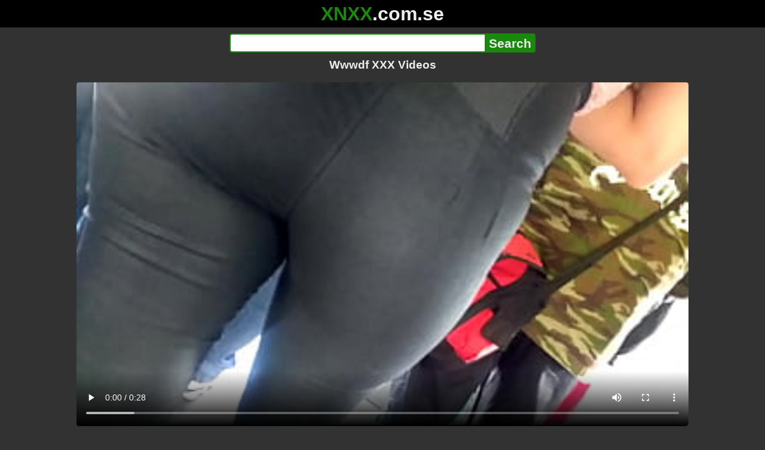

--- FILE ---
content_type: text/html; charset=utf-8
request_url: https://xnxx.com.se/video/wwwdf-xxx-videos
body_size: 12132
content:
<!DOCTYPE html><html lang="hi"><head><meta charset="utf-8"><meta name="theme-color" content="#1A880C"><meta name="viewport" content="width=device-width"><meta name="referrer" content="same-origin"><link rel="icon" href="/favicon.png" type="image/png"><title>Wwwdf XXX Videos · XNXX.com.se Free Porn Online! 3GP MP4 Mobile Sex XXX Porno Videos!</title><meta name="description" content="Wwwdf XXX Videos · XXX Videos Online! MP4 Porn, 3GP Porn Videos, Mobile Sex Videos, Mobile XXX, Mobile Porno! Mobile XXX Porno!"><meta name="keywords" content="Chica Del Metro Df, Culo Del Metro Df"><link rel="preload" as="image" type="image/jpeg" href="https://cdn77-pic.xvideos-cdn.com/videos/thumbs169ll/44/26/81/442681f70cd4c1bb4c0a375940645f41-3/442681f70cd4c1bb4c0a375940645f41.5.jpg" fetchpriority="high"><meta property="og:url" content="https://xnxx.com.se/video/wwwdf-xxx-videos"><meta property="og:type" content="video.other"><meta property="og:title" content="Wwwdf XXX Videos · XNXX.com.se"><meta property="og:description" content="Chica Del Metro Df, Culo Del Metro Df"><meta property="og:image" content="https://cdn77-pic.xvideos-cdn.com/videos/thumbs169lll/44/26/81/442681f70cd4c1bb4c0a375940645f41-3/442681f70cd4c1bb4c0a375940645f41.5.jpg"><meta property="og:image:width" content="352"><meta property="og:image:height" content="198"><meta property="video:duration" content="29"><meta property="og:video:type" content="video/mp4"><meta property="og:video:width" content="640"><meta property="og:video:height" content="360"><meta property="twitter:card" content="summary"><meta property="twitter:title" content="Wwwdf XXX Videos · XNXX.com.se"><meta property="twitter:description" content="Chica Del Metro Df, Culo Del Metro Df"><meta property="twitter:image" content="https://cdn77-pic.xvideos-cdn.com/videos/thumbs169lll/44/26/81/442681f70cd4c1bb4c0a375940645f41-3/442681f70cd4c1bb4c0a375940645f41.5.jpg"><link rel="preconnect" href="https://cdn77-pic.xvideos-cdn.com"><style>:root {--main: #1A880C;--bg-main: #323232;--bg-sub: #fff}@font-face{font-family:iconfont;src:url([data-uri])format("woff2")}i{width:1em;font-family:sans-serif,iconfont;font-style:normal;line-height:1}.i-thumbs-up:before{content:""}.i-thumbs-down:before{content:""}.i-caret-down:before{content:""}.i-user:before{content:""}*{font-family:-apple-system,BlinkMacSystemFont,avenir next,avenir,helvetica neue,helvetica,ubuntu,roboto,noto,segoe ui,arial,sans-serif}body{background-color:var(--bg-main);color:#eee;flex-direction:column;min-height:100vh;margin:0 auto;display:flex}html{line-height:1.15}ul{margin:0;padding:0;list-style:none}.compressed{text-align:center;max-width:640px;margin-left:auto;margin-right:auto}.center{text-align:center}.left{text-align:left}a{color:var(--main);text-decoration:none}a:hover{text-decoration:underline}button{cursor:pointer}button,input,textarea{font-size:100%;line-height:1.15}.content{flex:1;padding:.5rem}.grid{grid-gap:.5rem;grid-template-columns:repeat(auto-fill,minmax(300px,1fr));display:grid}.item{background-color:#fff;border-radius:4px;flex-direction:column;justify-content:space-between;padding:9px;display:flex;position:relative}.item .thumb img{border-radius:4px;width:100%;height:100%;position:absolute}.item img.lazy{width:0;height:0}.item .title{text-overflow:ellipsis;-webkit-line-clamp:2;-webkit-box-orient:vertical;margin-bottom:10px;font-weight:600;display:-webkit-box;overflow:hidden}.item .thumb{background-color:#ddd;height:0;margin-bottom:5px;padding-bottom:56.25%;position:relative}.item .info{color:#757575;justify-content:space-between;display:flex}.button{word-break:keep-all;border:1px solid #ccc;border-radius:5px;margin:2px;padding:2px 6px;text-decoration:none;display:inline-block}.tags{contain:paint;flex-flow:wrap;max-height:85px;margin:2px auto;display:flex;overflow:hidden}.tags.center{justify-content:center}#expand-tags{text-align:center;order:1}#expand-tags.ref{visibility:hidden;pointer-events:none;display:list-item;position:absolute}#expand-tags>button,#expand-tags-ref>button{min-width:1.8em}.tags-all{max-height:unset;align-items:center}.center>.tags{justify-content:center}.tags li{order:3}.chip{background-color:var(--main);color:#fff;word-break:keep-all;border:1px solid var(--main);border-radius:5px;margin:2px;padding:2px 6px;text-decoration:none;display:inline-block}.actor{font-weight:700}.chip:hover{border:1px solid #fff;text-decoration:none}.chip.twitter{background-color:#000;border-color:#000}.chip.facebook{background-color:#3a5999;border-color:#3a5999}.chip.other{color:#3e3e3e;background-color:#c8c8c8;border-color:#c8c8c8}.search-form input{border:2px solid var(--main);box-sizing:border-box;height:2rem;margin:0;padding:0;font-size:1.3rem}.search-form input[type=text]{border-right:0;border-radius:4px 0 0 4px;width:100%;min-width:0}:dir(rtl) .search-form input[type=text]{border-left:0;border-right:2px solid var(--main);border-radius:0 4px 4px 0}.search-form input[type=submit]{color:#eee;background-color:var(--main);-webkit-appearance:none;border-radius:0 4px 4px 0;padding:0 5px;font-weight:700}:dir(rtl) .search-form input[type=submit]{border-radius:4px 0 0 4px}.search-form{margin:10px}.search-form form{max-width:32rem;margin:0 auto;display:flex}.comment-form input,.comment-form textarea{border:2px solid var(--main)}.comment-form input[type=text]{border-bottom:0;border-radius:4px 4px 0 0;margin-bottom:2px}.comment-form textarea{box-sizing:border-box;border-radius:4px;width:100%}.comment-form input[type=submit]{background-color:var(--main);color:#fff;cursor:pointer;min-width:128px}.comment-form{text-align:right;background-color:#e6e6e6;border-radius:4px;margin-bottom:12px;padding:8px}.header{text-align:center}.logo{background-color:#000}.logo a{text-decoration:none}.header .logo{margin:0;padding:5px;font-size:2rem;font-weight:bolder}.header .logo .f1{color:var(--main)}.header .logo .f2{color:#eee}.header h1{color:#eee;overflow-wrap:break-word;margin:0;font-size:1.2rem}h2{text-align:center;font-size:1.2rem}.h2-wrapper{text-align:center;justify-content:center;align-items:center;gap:4px;margin:16px auto 0;display:flex}.h2-wrapper>a{font-size:1rem;font-weight:bolder}h3{text-align:center;color:#eee;margin:0 0 10px}.trending.tags{text-align:center;max-height:unset;justify-content:center}.trending a{padding:4px 6px}.video-container{width:100%;margin-bottom:1rem}.box-169{height:0;padding-bottom:56.25%;position:relative}#player,#iframe-player{width:100%;height:100%;position:absolute;inset:0}.video-container.video-js{position:unset}.video-container video,.video-container iframe,.video-container img{background-color:#000;border-radius:4px}.play-button{width:80px;height:80px;margin:auto;position:absolute;inset:0}.hidden{visibility:hidden;display:none}.video-info{align-items:center;margin-bottom:8px;display:flex}.ad-small{text-align:center;contain:paint;background-color:#454545;width:300px;height:100px;margin:8px auto}.ad-medium{text-align:center;width:100%;height:100%;margin:auto;overflow:hidden}.meta-info{flex:auto;gap:4px;display:flex}.reaction{display:flex}.reaction button{background-color:var(--bg-main);color:#fff;word-break:keep-all;border:1px solid var(--main);cursor:pointer;border-radius:5px;align-items:baseline;gap:5px;margin:4px 2px;padding:5px 8px;font-weight:700;line-height:1.1rem;text-decoration:none;display:flex}.reaction button.active{background-color:var(--main)}.description{white-space:pre-line}.fluid_video_wrapper{position:absolute!important}.video{max-width:64rem;margin:10px auto 20px}.footer{text-align:center;background-color:#000;padding:10px}.footer .links{padding-bottom:env(safe-area-inset-bottom);justify-content:center;gap:4px;font-weight:700;display:flex}.error{color:#333;text-align:center;padding:2rem}.error h1{margin-top:0}#like>i{color:#08ca08}#dislike>i{color:#f01f1f}.share{display:flex}.thumb-info{color:#fff;background-color:var(--main);direction:ltr;border-radius:4px;align-items:baseline;gap:2px;padding:1px 3px;font-size:14px;font-weight:700;display:flex;position:absolute}.rating{top:13px;right:13px}.new{top:13px;left:13px}.pagination{text-align:center;justify-content:center;gap:4px;margin:22px auto;display:flex}.pagination a,.pagination strong{border:1px solid var(--main);color:#fff;border-radius:4px;padding:6px 12px;font-weight:700}.pagination strong,.pagination a:hover{background-color:var(--main);color:#fff;border:1px solid var(--main);text-decoration:none}.comments{background-color:var(--bg-sub);border-radius:4px;width:100%;max-width:34rem;margin:0 auto 8px;padding:2px}.comment{color:var(--bg-main);background-color:#fff;border-bottom:1px dashed #ddd;margin:4px 0;display:flex}.comment:last-child{border-bottom:0}.comment-icon{text-align:center;flex-shrink:0;width:32px;height:32px;margin-top:0;margin-left:6px;font-size:2em}.comment-body{margin:0 8px}.comment-author{opacity:.4;margin-bottom:4px;font-size:.8em}#show-hidden-comments{background-color:var(--main);color:#fff;border:1px solid var(--main);cursor:pointer;align-items:baseline;gap:5px;margin:4px auto;display:flex}.comment-message{word-break:break-word;max-height:112px;overflow:hidden}.no-comments{text-align:center;color:#757575;margin:24px 0}.big-chip{cursor:pointer;border-radius:4px;align-items:baseline;gap:8px;margin:12px auto 2px;padding:5px;font-size:1.2em;font-weight:700;display:flex}#rc_switch{justify-content:center;gap:2em;margin-bottom:.4em;font-size:1.2em;font-weight:700;display:flex}#rc_switch a{color:#fff}#rc_switch a:hover{text-decoration:none}#rc_switch a.inactive{color:#999}.rest{flex-direction:column;display:flex}.related{margin-bottom:1em}</style><meta name="exoclick-site-verification" content="4d65adf52ffaa61edae0fb60a51984c6"><meta name="clickaine-site-verification" content="3dad83715b47091e8895d9587d7e36bfea7ca4e610a93fbc664f65a6639b67d50aad46e90d6cbdf1104822c9f5825c584cb5fbc812dc33e70444d2852ca44bb4"><meta name="Trafficstars" content="38751"><script async type="application/javascript" src="https://a.magsrv.com/ad-provider.js"></script> </head><body><div class="header"><div class="logo"><a href="/" class="cbwzsfnb"><span class="f1">XNXX</span><span class="f2">.com.se</span></a></div><div class="search-form"><form method="post" action="/search"><input type="text" name="q" value="" enterkeyhint="search" aria-label="Search"><input type="submit" value="Search"></form></div><h1>Wwwdf XXX Videos</h1></div><div class="content"><div class="video"><div class="video-container box-169"><video id="player" preload="metadata" loop controls="controls" poster="https://cdn77-pic.xvideos-cdn.com/videos/thumbs169ll/44/26/81/442681f70cd4c1bb4c0a375940645f41-3/442681f70cd4c1bb4c0a375940645f41.5.jpg" playsinline data-fallback="https://www.xvideos.com/embedframe/ifmbuehe3d1" data-d="eG54eC5jb20uc2U=" data-o="false" data-sample-rate="1" data-sample-domain="teenseks.com" data-id="3007576"><source src="/xhr/video/3007576-26931e034b1fec52.mp4" type="video/mp4"><source src="/xhr/video/3007576-c2fe473e4eda3d2b.mp4" type="video/mp4"><source src="/xhr/video/3007576-b6cbb0b9a089de0d.mp4" type="video/mp4"></video></div><div class="video-info"><div class="meta-info"><div dir=ltr>228K views</div><div>•</div><div>2 months ago</div></div><div class="reaction"><button type="submit" id="like" title="Likes ↑280"><i class="i-thumbs-up"></i>280</button><button type="submit" id="dislike" title="Dislikes ↓121"><i class="i-thumbs-down"></i> 121</button></div></div><div class="ad-small"><ins class=eas6a97888e10 data-zoneid=4880530></ins></div><div><ul class="tags"><li><a href="/tags/chica-del-metro-df" class="chip cbwzsfnb">Chica Del Metro Df</a></li><li><a href="/tags/culo-del-metro-df" class="chip cbwzsfnb">Culo Del Metro Df</a></li><li><a href="/tags" class="chip">...</a></li><li id="expand-tags" class="ref"><button type="submit" class="chip" title="expand tags"><i class="i-caret-down"></i></button></li></ul></div><br><div class="share"><button id="copy" data-href="https://xnxx.com.se/video/wwwdf-xxx-videos" class="chip button other" dir=ltr>Share</button><a href="https://twitter.com/intent/tweet?text=https%3A//xnxx.com.se/video/wwwdf-xxx-videos" target="_blank" rel="noopener" class="chip twitter">X•Twitter</a><a href="https://www.facebook.com/sharer/sharer.php?u=https%3A//xnxx.com.se/video/wwwdf-xxx-videos" target="_blank" rel="noopener" class="chip facebook">Facebook</a></div></div><ul id="rc_switch"><li><a href="#related">Related</a></li><li><a class="inactive" href="#comments">Comments (1)</a></li></ul><div class="rest"><div class="related" id="related"><ul class="trending tags"><li><a href="/video/देहाती-लड़की-hd" title="देहाती लड़की HD" class="chip">देहाती लड़की HD</a></li><li><a href="/video/amiga-dé-mama" title="Amiga DÉ Mama" class="chip">Amiga DÉ Mama</a></li><li><a href="/video/niña-desnuda" title="NiÑa Desnuda" class="chip">NiÑa Desnuda</a></li></ul><ul class="grid"><li class="item"><a href="/video/aa29and68-asaakira" class="cbwzsfnb" title="aa29and68-AsaAkira"><div class="thumb"><img src="https://cdn77-pic.xvideos-cdn.com/videos/thumbs169ll/2e/97/b3/2e97b312bcce18238cdffebf450b63bb/2e97b312bcce18238cdffebf450b63bb.22.jpg" alt="" loading="lazy" width="320" height="180"></div><div class="title">aa29and68-AsaAkira</div></a><div class="thumb-info rating"><i class="i-thumbs-up"></i>68% </div><div class="info"><div dir=ltr>19K views</div><div>15:32</div></div></li><li class="item"><a href="/video/japanese-porn-compilation-vol-64-more-at-javhd-net" class="cbwzsfnb" title="Japanese porn compilation Vol.64 - More at javhd.net"><div class="thumb"><img src="https://cdn77-pic.xvideos-cdn.com/videos/thumbs169ll/12/97/c6/1297c61fb77a0c67f19c8d25d7d4b51a/1297c61fb77a0c67f19c8d25d7d4b51a.8.jpg" alt="" loading="lazy" width="320" height="180"></div><div class="title">Japanese porn compilation Vol.64 - More at javhd.net</div></a><div class="thumb-info rating"><i class="i-thumbs-up"></i>65% </div><div class="info"><div dir=ltr>4K views</div><div>24:36</div></div></li><li class="item"><div class="ad-medium"><ins class=eas6a97888e10 data-zoneid=3672853></ins></div></li><li class="item"><a href="/video/realitykings-milf-hunter-my-nerdy-assistant" class="cbwzsfnb" title="RealityKings - Milf Hunter - My Nerdy Assistant"><div class="thumb"><img src="https://cdn77-pic.xvideos-cdn.com/videos/thumbs169ll/8a/2b/00/8a2b00a38b03d18c7ae33bad8bec7909/8a2b00a38b03d18c7ae33bad8bec7909.11.jpg" alt="" loading="lazy" width="320" height="180"></div><div class="title">RealityKings - Milf Hunter - My Nerdy Assistant</div></a><div class="thumb-info rating"><i class="i-thumbs-up"></i>67% </div><div class="info"><div dir=ltr>158K views</div><div>08:00</div></div></li><li class="item"><a href="/video/hot-busty-milf-homemade-sex-tape" class="cbwzsfnb" title="Hot Busty MILF Homemade Sex Tape"><div class="thumb"><img src="https://cdn77-pic.xvideos-cdn.com/videos/thumbs169ll/6f/4a/4a/6f4a4ad5633897dd4cc960f2fa5b18fd/6f4a4ad5633897dd4cc960f2fa5b18fd.17.jpg" alt="" loading="lazy" width="320" height="180"></div><div class="title">Hot Busty MILF Homemade Sex Tape</div></a><div class="thumb-info rating"><i class="i-thumbs-up"></i>75% </div><div class="info"><div dir=ltr>80K views</div><div>14:01</div></div></li><li class="item"><a href="/video/hot-step-mom-slides-into-son-s-bed-for-sex" class="cbwzsfnb" title="Hot step mom slides into son&#39;s bed for sex"><div class="thumb"><img src="https://cdn77-pic.xvideos-cdn.com/videos/thumbs169ll/4a/bc/02/4abc02eb519aaade13fee221a4bfdc79-1/4abc02eb519aaade13fee221a4bfdc79.28.jpg" alt="" loading="lazy" width="320" height="180"></div><div class="title">Hot step mom slides into son&#39;s bed for sex</div></a><div class="thumb-info rating"><i class="i-thumbs-up"></i>68% </div><div class="info"><div dir=ltr>207K views</div><div>06:42</div></div></li><li class="item"><a href="/video/bhabi-ki-chut-mari" class="cbwzsfnb" title="Bhabi ki chut mari"><div class="thumb"><img src="https://cdn77-pic.xvideos-cdn.com/videos/thumbs169ll/61/96/1b/61961b2869ad4300a3a7e422dd71344d-1/61961b2869ad4300a3a7e422dd71344d.12.jpg" alt="" loading="lazy" width="320" height="180"></div><div class="title">Bhabi ki chut mari</div></a><div class="thumb-info rating"><i class="i-thumbs-up"></i>71% </div><div class="info"><div dir=ltr>33K views</div><div>02:01</div></div></li><li class="item"><a href="/video/a-goofy-boy-facing-the-sexy-principal-dreams-to-fuck-her-on-the-desk" class="cbwzsfnb" title="A goofy boy facing the sexy principal dreams to fuck her on the desk!"><div class="thumb"><img src="https://cdn77-pic.xvideos-cdn.com/videos/thumbs169ll/c0/20/f9/c020f9cdac6f7434ae1705d42f84b4fb/c020f9cdac6f7434ae1705d42f84b4fb.7.jpg" alt="" loading="lazy" width="320" height="180"></div><div class="title">A goofy boy facing the sexy principal dreams to fuck her on the desk!</div></a><div class="thumb-info rating"><i class="i-thumbs-up"></i>75% </div><div class="info"><div dir=ltr>29K views</div><div>17:57</div></div></li><li class="item"><a href="/video/%D8%A8%D9%8A%D9%86%D9%83-%D8%A7%D9%85%D9%87-%D9%88%D9%87%D9%8A-%D8%AA%D9%85%D8%AA%D8%B9-%D8%A8%D8%B2%D8%A8%D9%87" class="cbwzsfnb" title="بينك امه وهي تمتع بزبه"><div class="thumb"><img src="https://cdn77-pic.xvideos-cdn.com/videos/thumbs169ll/07/4b/e8/074be8bde4e65d30fcb5b7634034cd1d/074be8bde4e65d30fcb5b7634034cd1d.22.jpg" alt="" loading="lazy" width="320" height="180"></div><div class="title">بينك امه وهي تمتع بزبه</div></a><div class="thumb-info rating"><i class="i-thumbs-up"></i>65% </div><div class="info"><div dir=ltr>2M views</div><div>10:56</div></div></li><li class="item"><a href="/video/alli-caught-bf-assfucking-her-stepmom" class="cbwzsfnb" title="Alli caught bf assfucking her stepmom"><div class="thumb"><img src="https://cdn77-pic.xvideos-cdn.com/videos/thumbs169ll/5b/ce/ee/5bceeeb866bad7e0ba65384a620d1555/5bceeeb866bad7e0ba65384a620d1555.17.jpg" alt="" loading="lazy" width="320" height="180"></div><div class="title">Alli caught bf assfucking her stepmom</div></a><div class="thumb-info rating"><i class="i-thumbs-up"></i>65% </div><div class="info"><div dir=ltr>5M views</div><div>06:24</div></div></li><li class="item"><a href="/video/blonde-easy-convinced-to-fuck-in-driving-van-with-stranger" class="cbwzsfnb" title="Blonde easy convinced to fuck in driving van with stranger"><div class="thumb"><img src="https://cdn77-pic.xvideos-cdn.com/videos/thumbs169ll/34/a5/c1/34a5c192c4615fa8f69293a7423a43e0/34a5c192c4615fa8f69293a7423a43e0.22.jpg" alt="" loading="lazy" width="320" height="180"></div><div class="title">Blonde easy convinced to fuck in driving van with stranger</div></a><div class="thumb-info rating"><i class="i-thumbs-up"></i>77% </div><div class="info"><div dir=ltr>6K views</div><div>07:12</div></div></li><li class="item"><div class="ad-medium"><ins class=eas6a97888e10 data-zoneid=3718533></ins></div></li><li class="item"><a href="/video/jilbab-toket-gede" class="cbwzsfnb" title="Jilbab toket gede"><div class="thumb"><img src="https://cdn77-pic.xvideos-cdn.com/videos/thumbs169ll/4b/22/fe/4b22fe2b25a69f182677eb5f4d455a59-2/4b22fe2b25a69f182677eb5f4d455a59.11.jpg" alt="" loading="lazy" width="320" height="180"></div><div class="title">Jilbab toket gede</div></a><div class="thumb-info rating"><i class="i-thumbs-up"></i>67% </div><div class="info"><div dir=ltr>47K views</div><div>00:24</div></div></li><li class="item"><a href="/video/blacked-she-couldn-t-resist-two-bbcs" class="cbwzsfnb" title="BLACKED She Couldn&#39;t resist two BBCs"><div class="thumb"><img src="https://cdn77-pic.xvideos-cdn.com/videos/thumbs169ll/41/8e/46/418e46d04d7bda23d8ea382b3faef15f/418e46d04d7bda23d8ea382b3faef15f.30.jpg" alt="" loading="lazy" width="320" height="180"></div><div class="title">BLACKED She Couldn&#39;t resist two BBCs</div></a><div class="thumb-info rating"><i class="i-thumbs-up"></i>71% </div><div class="info"><div dir=ltr>174K views</div><div>12:52</div></div></li><li class="item"><a href="/video/daddy4k-old-guy-fucks-sons-cute-girlfriend-while-stud-isnt-at-home" class="cbwzsfnb" title="DADDY4K. Old guy fucks sons cute girlfriend while stud isnt at home"><div class="thumb"><img src="https://cdn77-pic.xvideos-cdn.com/videos/thumbs169ll/d9/b9/9c/d9b99c03fc36bf81d2765aadea49aa89/d9b99c03fc36bf81d2765aadea49aa89.27.jpg" alt="" loading="lazy" width="320" height="180"></div><div class="title">DADDY4K. Old guy fucks sons cute girlfriend while stud isnt at home</div></a><div class="thumb-info rating"><i class="i-thumbs-up"></i>100% </div><div class="thumb-info new">New!</div><div class="info"><div dir=ltr>401 views</div><div>10:24</div></div></li><li class="item"><a href="/video/hotwifexxx-beautiful-big-tit-pawg-wife-squirts-for-me-heather-honey" class="cbwzsfnb" title="HotwifeXXX - Beautiful Big Tit Pawg Wife Squirts For Me (Heather Honey)"><div class="thumb"><img src="https://cdn77-pic.xvideos-cdn.com/videos/thumbs169ll/29/e2/11/29e21121aa7886bca89eb12de275c73e/29e21121aa7886bca89eb12de275c73e.3.jpg" alt="" loading="lazy" width="320" height="180"></div><div class="title">HotwifeXXX - Beautiful Big Tit Pawg Wife Squirts For Me (Heather Honey)</div></a><div class="thumb-info rating"><i class="i-thumbs-up"></i>69% </div><div class="info"><div dir=ltr>172K views</div><div>13:27</div></div></li><li class="item"><a href="/video/pampa-bhabi-fucking-on-bed" class="cbwzsfnb" title="Pampa bhabi fucking on bed"><div class="thumb"><img src="https://cdn77-pic.xvideos-cdn.com/videos/thumbs169ll/a4/b4/07/a4b4078e10c687c7f4aff64f01eccce7-2/a4b4078e10c687c7f4aff64f01eccce7.4.jpg" alt="" loading="lazy" width="320" height="180"></div><div class="title">Pampa bhabi fucking on bed</div></a><div class="thumb-info rating"><i class="i-thumbs-up"></i>81% </div><div class="info"><div dir=ltr>39K views</div><div>01:54</div></div></li><li class="item"><a href="https://gekso.com/video/le-orde%C3%B1o-el-gran-delicioso-co%C3%B1o-a-la-chica-sexi-del-colegio" class="neighbor" title="le ordeño el gran delicioso coño a la chica sexi del colegio" referrerpolicy="no-referrer-when-downgrade" target="_blank"><div class="thumb"><img src="https://thumb-cdn77.xvideos-cdn.com/a9dd0091-cde2-4144-9217-b51b7693a20d/3/xv_1_t.avif" alt="" loading="lazy" width="320" height="180"></div><div class="title">le ordeño el gran delicioso coño a la chica sexi del colegio</div></a><div class="thumb-info rating"><i class="i-thumbs-up"></i>83% </div><div class="info"><div>1K views</div><div>08:49</div></div></li><li class="item hidden"><a href="/video/mother-in-law-fucking-her-son-in-law" class="cbwzsfnb" title="mother in law fucking her son in law"><div class="thumb"><img src="https://cdn77-pic.xvideos-cdn.com/videos/thumbs169ll/8a/c7/24/8ac7247292e91a83e8837fd0132804aa-1/8ac7247292e91a83e8837fd0132804aa.15.jpg" alt="" loading="lazy" width="320" height="180"></div><div class="title">mother in law fucking her son in law</div></a><div class="thumb-info rating"><i class="i-thumbs-up"></i>62% </div><div class="info"><div dir=ltr>2M views</div><div>26:26</div></div></li><li class="item hidden"><a href="/video/milly-d-abbraccio-35mm-best-off" class="cbwzsfnb" title="Milly D&#39;Abbraccio 35mm Best Off"><div class="thumb"><img src="https://cdn77-pic.xvideos-cdn.com/videos/thumbs169ll/09/51/88/095188c54880e2df4044dd8440ce4059/095188c54880e2df4044dd8440ce4059.8.jpg" alt="" loading="lazy" width="320" height="180"></div><div class="title">Milly D&#39;Abbraccio 35mm Best Off</div></a><div class="thumb-info rating"><i class="i-thumbs-up"></i>68% </div><div class="info"><div dir=ltr>3K views</div><div>133:01</div></div></li><li class="item hidden"><a href="/video/step-sis-why-are-you-getting-me-naked-you-re-my-step-brother" class="cbwzsfnb" title="Step Sis &#34;Why are you getting me naked? You&#39;re my step brother!&#34;"><div class="thumb"><img src="https://cdn77-pic.xvideos-cdn.com/videos/thumbs169ll/cb/76/7f/cb767fb750008b82a70be2581df5e995/cb767fb750008b82a70be2581df5e995.8.jpg" alt="" loading="lazy" width="320" height="180"></div><div class="title">Step Sis &#34;Why are you getting me naked? You&#39;re my step brother!&#34;</div></a><div class="thumb-info rating"><i class="i-thumbs-up"></i>68% </div><div class="info"><div dir=ltr>1M views</div><div>13:07</div></div></li><li class="item hidden"><a href="/video/conoc%C3%AD-a-una-mujer-en-un-restaurante-ella-estaba-triste-por-que-su-novio-no-lleg%C3%B3-a-la-cita-as%C3%AD-que-la-invit%C3%A9-a-un-trago-yohamedi" class="cbwzsfnb" title="Conocí a una mujer en un restaurante, ella estaba triste por que su novio no llegó a la cita así que la invité a un trago || YOHAMEDI"><div class="thumb"><img src="https://cdn77-pic.xvideos-cdn.com/videos/thumbs169ll/07/71/f8/0771f807d01362c0942d4053b6d8d9b5/0771f807d01362c0942d4053b6d8d9b5.3.jpg" alt="" loading="lazy" width="320" height="180"></div><div class="title">Conocí a una mujer en un restaurante, ella estaba triste por que su novio no llegó a la cita así que la invité a un trago || YOHAMEDI</div></a><div class="thumb-info rating"><i class="i-thumbs-up"></i>75% </div><div class="info"><div dir=ltr>60K views</div><div>13:16</div></div></li><li class="item hidden"><a href="/video/%E1%80%BB%E1%80%99%E1%80%94%E1%80%B9%E1%80%99%E1%80%AC%E1%80%99%E1%80%B1%E1%80%9C%E1%80%B8%E1%80%80%E1%80%94%E1%80%AC%E1%80%90%E1%80%9A%E1%80%B9%E1%80%90%E1%80%B2%E1%80%B7%E1%80%A1%E1%80%9E%E1%80%B6%E1%80%B1%E1%80%9C%E1%80%B8%E1%80%94%E1%80%AC%E1%80%B8%E1%80%B1%E1%80%91%E1%80%AC%E1%80%84%E1%80%B9" class="cbwzsfnb" title="ျမန္မာမေလးကနာတယ္တဲ့အသံေလးနားေထာင္"><div class="thumb"><img src="https://cdn77-pic.xvideos-cdn.com/videos/thumbs169ll/21/2e/c5/212ec51182dd468989abdbf4b3e148e0/212ec51182dd468989abdbf4b3e148e0.1.jpg" alt="" loading="lazy" width="320" height="180"></div><div class="title">ျမန္မာမေလးကနာတယ္တဲ့အသံေလးနားေထာင္</div></a><div class="thumb-info rating"><i class="i-thumbs-up"></i>77% </div><div class="info"><div dir=ltr>651K views</div><div>06:37</div></div></li><li class="item hidden"><a href="/video/incredible-blonde-euro-babe-aisha-in-her-1st-interracial-fuck" class="cbwzsfnb" title="Incredible Blonde Euro Babe Aisha in her 1st Interracial Fuck"><div class="thumb"><img src="https://cdn77-pic.xvideos-cdn.com/videos/thumbs169ll/ff/f2/c0/fff2c0df48c59c076f1b9de0c7eba67a/fff2c0df48c59c076f1b9de0c7eba67a.17.jpg" alt="" loading="lazy" width="320" height="180"></div><div class="title">Incredible Blonde Euro Babe Aisha in her 1st Interracial Fuck</div></a><div class="thumb-info rating"><i class="i-thumbs-up"></i>69% </div><div class="info"><div dir=ltr>91K views</div><div>21:58</div></div></li><li class="item hidden"><a href="/video/african-masked-group-sex-turned-wild-and-savage" class="cbwzsfnb" title="African masked group sex, turned wild and savage"><div class="thumb"><img src="https://cdn77-pic.xvideos-cdn.com/videos/thumbs169ll/63/a3/4d/63a34dba91e2e4dd6c25e7d26a0103c6/63a34dba91e2e4dd6c25e7d26a0103c6.4.jpg" alt="" loading="lazy" width="320" height="180"></div><div class="title">African masked group sex, turned wild and savage</div></a><div class="thumb-info rating"><i class="i-thumbs-up"></i>76% </div><div class="info"><div dir=ltr>55K views</div><div>10:12</div></div></li><li class="item hidden"><a href="/video/trai%C3%A7%C3%A3o-marido-trabalhando-e-mulher-chama-um-desconhecido" class="cbwzsfnb" title="Traição marido trabalhando e mulher chama um desconhecido"><div class="thumb"><img src="https://cdn77-pic.xvideos-cdn.com/videos/thumbs169ll/94/43/96/944396cb67703be9aef7e83d7bfbfb01/944396cb67703be9aef7e83d7bfbfb01.27.jpg" alt="" loading="lazy" width="320" height="180"></div><div class="title">Traição marido trabalhando e mulher chama um desconhecido</div></a><div class="thumb-info rating"><i class="i-thumbs-up"></i>0% </div><div class="info"><div dir=ltr>303 views</div><div>01:57</div></div></li><li class="item hidden"><a href="/video/mrembo-akikatikia-mboo" class="cbwzsfnb" title="Mrembo akikatikia mboo"><div class="thumb"><img src="https://cdn77-pic.xvideos-cdn.com/videos/thumbs169ll/e0/40/a0/e040a0d1a1d1d7e43a023d62fb0cc1f9/e040a0d1a1d1d7e43a023d62fb0cc1f9.30.jpg" alt="" loading="lazy" width="320" height="180"></div><div class="title">Mrembo akikatikia mboo</div></a><div class="thumb-info rating"><i class="i-thumbs-up"></i>50% </div><div class="info"><div dir=ltr>5K views</div><div>02:51</div></div></li><li class="item hidden"><a href="/video/kashmiri-girl-salma-enjoy-rain" class="cbwzsfnb" title="Kashmiri girl salma enjoy rain"><div class="thumb"><img src="https://cdn77-pic.xvideos-cdn.com/videos/thumbs169ll/f9/e9/4d/f9e94d57b2901c1f3123b3e2a81a4ed9-2/f9e94d57b2901c1f3123b3e2a81a4ed9.26.jpg" alt="" loading="lazy" width="320" height="180"></div><div class="title">Kashmiri girl salma enjoy rain</div></a><div class="thumb-info rating"><i class="i-thumbs-up"></i>69% </div><div class="info"><div dir=ltr>51K views</div><div>00:15</div></div></li><li class="item hidden"><a href="/video/girl-fucked-by-sex-toy-dildo-and-vibrator-cumming" class="cbwzsfnb" title="Girl fucked by sex toy dildo and vibrator cumming"><div class="thumb"><img src="https://cdn77-pic.xvideos-cdn.com/videos/thumbs169ll/23/12/f0/2312f0ccdce323ac84b506515c458d97/2312f0ccdce323ac84b506515c458d97.15.jpg" alt="" loading="lazy" width="320" height="180"></div><div class="title">Girl fucked by sex toy dildo and vibrator cumming</div></a><div class="thumb-info rating"><i class="i-thumbs-up"></i>76% </div><div class="info"><div dir=ltr>59 views</div><div>07:12</div></div></li><li class="item hidden"><a href="/video/hot-cleaning-lady-didnt-want-to-work-i-had-to-take-thick-rolls-to-learn-how-to-do-the-service" class="cbwzsfnb" title="Hot cleaning lady didn&#39;t want to work. I had to take thick rolls to learn how to do the service"><div class="thumb"><img src="https://cdn77-pic.xvideos-cdn.com/videos/thumbs169ll/31/39/91/313991fd65e87ac786d8bc37fe8f731c/313991fd65e87ac786d8bc37fe8f731c.2.jpg" alt="" loading="lazy" width="320" height="180"></div><div class="title">Hot cleaning lady didn&#39;t want to work. I had to take thick rolls to learn how to do the service</div></a><div class="thumb-info rating"><i class="i-thumbs-up"></i>72% </div><div class="info"><div dir=ltr>14K views</div><div>05:29</div></div></li><li class="item hidden"><a href="/video/desi-blowjob-deshi-sex-indian-sex-bhabi-bangla" class="cbwzsfnb" title="Desi blowjob, Deshi Sex, Indian sex, bhabi, Bangla"><div class="thumb"><img src="https://cdn77-pic.xvideos-cdn.com/videos/thumbs169ll/8d/21/a6/8d21a63637975d1336ff6286b79b8bef/8d21a63637975d1336ff6286b79b8bef.28.jpg" alt="" loading="lazy" width="320" height="180"></div><div class="title">Desi blowjob, Deshi Sex, Indian sex, bhabi, Bangla</div></a><div class="thumb-info rating"><i class="i-thumbs-up"></i>69% </div><div class="info"><div dir=ltr>514K views</div><div>04:33</div></div></li><li class="item hidden"><a href="/video/i-give-milk-to-my-friend-s-hair-so-she-can-comb-her-hair" class="cbwzsfnb" title="I give milk to my friend&#39;s hair so she can comb her hair"><div class="thumb"><img src="https://cdn77-pic.xvideos-cdn.com/videos/thumbs169ll/9d/92/b6/9d92b6922bda92a4ab51e77c42365d5f-1/9d92b6922bda92a4ab51e77c42365d5f.26.jpg" alt="" loading="lazy" width="320" height="180"></div><div class="title">I give milk to my friend&#39;s hair so she can comb her hair</div></a><div class="thumb-info rating"><i class="i-thumbs-up"></i>70% </div><div class="info"><div dir=ltr>124K views</div><div>13:34</div></div></li><li class="item hidden"><a href="/video/tricky-old-teacher-busty-brunette-cutie" class="cbwzsfnb" title="Tricky Old Teacher - Busty brunette cutie"><div class="thumb"><img src="https://cdn77-pic.xvideos-cdn.com/videos/thumbs169ll/7c/da/9f/7cda9fc1083d4443af266e226c75173a/7cda9fc1083d4443af266e226c75173a.5.jpg" alt="" loading="lazy" width="320" height="180"></div><div class="title">Tricky Old Teacher - Busty brunette cutie</div></a><div class="thumb-info rating"><i class="i-thumbs-up"></i>72% </div><div class="info"><div dir=ltr>20K views</div><div>07:00</div></div></li><li class="item hidden"><a href="https://pwgong.com/video/despu%C3%A9s-de-la-fiesta-me-folle-ala-chica-del-vestido-negro-en-la-parte-de-atr%C3%A1s-de-auto-sin-condon" class="neighbor" title="Después de la fiesta me folle ala chica del vestido negro en la parte de atrás de auto sin condon" referrerpolicy="no-referrer-when-downgrade" target="_blank"><div class="thumb"><img src="https://cdn77-pic.xvideos-cdn.com/videos/thumbs169ll/86/6a/3d/866a3d81132e02f4dbe6847189515791/866a3d81132e02f4dbe6847189515791.8.jpg" alt="" loading="lazy" width="320" height="180"></div><div class="title">Después de la fiesta me folle ala chica del vestido negro en la parte de atrás de auto sin condon</div></a><div class="thumb-info rating"><i class="i-thumbs-up"></i>73% </div><div class="info"><div>12K views</div><div>17:04</div></div></li></ul><button id="more-related" class="chip big-chip"><i class="i-caret-down"></i> Show more videos </button></div><div class="comments" id="comments"><div class="comment-form"><form action="/comment" method="post" autocomplete="off" id="comment-form-form"><div><label><textarea name="message" placeholder="Comment…" required id="comment-message"></textarea></label><input type="hidden" name="video-id" value="3007576"></div><input type="submit" class="button" value="Send a comment" id="comment-submit-button"></form></div><div class="comment"><i class="comment-icon i-user" style="color:#a1c6f8"></i><div class="comment-body"><div class="comment-author">#1220788 · 12 days ago · 🇮🇳</div><div class="comment-message">Chut kaha dalne</div></div></div></div></div></div><div><h2>Trending</h2><ul class="trending tags" id="recent"><li><a href="/video/%E0%A4%B8%E0%A4%B8%E0%A5%81%E0%A4%B0-%E0%A4%A8%E0%A5%87-%E0%A4%AC%E0%A4%B9%E0%A5%81-%E0%A4%95%E0%A5%8B-%E0%A4%9A%E0%A5%8B%E0%A4%A6%E0%A4%BE-%E0%A4%9A%E0%A5%8B%E0%A4%A6%E0%A5%80" class="chip" title="ससुर ने बहु को चोदा चोदी">ससुर ने बहु को चोदा चोदी</a></li><li><a href="/video/%E0%A4%9B%E0%A5%8B%E0%A4%9F%E0%A5%80-%E0%A4%B2%E0%A4%A1%E0%A4%BC%E0%A4%95%E0%A5%80-%E0%A4%95%E0%A5%80-%E0%A4%B9%E0%A4%BF%E0%A4%82%E0%A4%A6%E0%A5%80-%E0%A4%AD%E0%A4%BE%E0%A4%B7%E0%A4%BE-%E0%A4%AE%E0%A5%87%E0%A4%82-%E0%A4%9A%E0%A5%81%E0%A4%A6%E0%A4%BE%E0%A4%88" class="chip" title="छोटी लड़की की हिंदी भाषा में चुदाई">छोटी लड़की की हिंदी भाषा में चुदाई</a></li><li><a href="/video/latest-xxx-videos" class="chip" title="Latest XXX Videos">Latest XXX Videos</a></li><li><a href="/video/teen-anal" class="chip" title="Teen Anal">Teen Anal</a></li><li><a href="/video/school-girls-xxx-sex-china" class="chip" title="School Girls XXX Sex China">School Girls XXX Sex China</a></li><li><a href="/video/zxxxx-video" class="chip" title="Zxxxx Video">Zxxxx Video</a></li><li><a href="/video/%E0%A4%AE%E0%A4%BE%E0%A4%B0%E0%A4%B5%E0%A4%BE%E0%A4%A1%E0%A4%BC%E0%A5%80-%E0%A4%AE%E0%A5%87%E0%A4%82-%E0%A4%9A%E0%A5%8B%E0%A4%A6%E0%A4%A4%E0%A5%87-%E0%A4%B9%E0%A5%81%E0%A4%8F-%E0%A4%AC%E0%A5%8B%E0%A4%B2%E0%A4%A4%E0%A5%87-%E0%A4%B9%E0%A5%81%E0%A4%8F" class="chip" title="मारवाड़ी में चोदते हुए बोलते हुए">मारवाड़ी में चोदते हुए बोलते हुए</a></li><li><a href="/video/%E0%A4%98%E0%A4%BE%E0%A4%98%E0%A4%B0%E0%A4%BE-%E0%A4%B5%E0%A4%BE%E0%A4%B2%E0%A5%80-%E0%A4%97%E0%A4%BE%E0%A4%B5-%E0%A4%95%E0%A5%80-%E0%A4%B2%E0%A4%A1%E0%A4%BC%E0%A4%95%E0%A5%80-%E0%A4%95%E0%A5%8B-%E0%A4%9A%E0%A5%8B%E0%A4%A6%E0%A4%BE" class="chip" title="घाघरा वाली गाव की लड़की को चोदा">घाघरा वाली गाव की लड़की को चोदा</a></li><li><a href="/video/xxxxcc-xxx-videos" class="chip" title="Xxxxcc XXX Videos">Xxxxcc XXX Videos</a></li><li><a href="/video/fitxxxnx-sex-video" class="chip" title="Fitxxxnx Sex Video">Fitxxxnx Sex Video</a></li><li><a href="/video/%E0%A4%AF%E0%A4%B9%E0%A4%BE%E0%A4%82-%E0%A4%B8%E0%A5%87-%E0%A4%B2%E0%A5%8C%E0%A4%95%E0%A5%80-%E0%A4%AC%E0%A5%88%E0%A4%97%E0%A4%A8-%E0%A4%B8%E0%A5%87%E0%A4%95%E0%A5%8D%E0%A4%B8%E0%A5%80-%E0%A4%B5%E0%A5%80%E0%A4%A1%E0%A4%BF%E0%A4%AF%E0%A5%8B" class="chip" title="यहां से लौकी बैगन सेक्सी वीडियो">यहां से लौकी बैगन सेक्सी वीडियो</a></li><li><a href="/video/%E0%A4%AE%E0%A5%8C%E0%A4%B8%E0%A5%80-%E0%A4%95%E0%A5%80-%E0%A4%9A%E0%A5%81%E0%A4%A6%E0%A4%BE%E0%A4%88-%E0%A4%B9%E0%A4%BF%E0%A4%A8%E0%A5%8D%E0%A4%A6%E0%A5%80-%E0%A4%86%E0%A4%B5%E0%A4%BE%E0%A4%9C-%E0%A4%AE%E0%A5%87%E0%A4%82" class="chip" title="मौसी की चुदाई हिन्दी आवाज में">मौसी की चुदाई हिन्दी आवाज में</a></li><li><a href="/video/suman-xxxxzz" class="chip" title="Suman Xxxxzz">Suman Xxxxzz</a></li><li><a href="/video/uma-north-comatozze" class="chip" title="Uma North Comatozze">Uma North Comatozze</a></li><li><a href="/video/%E0%A4%AE%E0%A4%B0%E0%A4%BE%E0%A4%A0%E0%A5%80-%E0%A4%AC%E0%A4%BE%E0%A4%AF%E0%A4%95%E0%A4%BE%E0%A4%82%E0%A4%A8%E0%A4%BE-%E0%A4%93%E0%A4%AA%E0%A4%A8-%E0%A4%95%E0%A4%9A%E0%A4%BE%E0%A4%95%E0%A4%9A-%E0%A4%9D" class="chip" title="मराठी बायकांना ओपन कचाकच झ">मराठी बायकांना ओपन कचाकच झ</a></li><li><a href="/video/xxxzxxx-xxx-videos" class="chip" title="Xxxzxxx XXX Videos">Xxxzxxx XXX Videos</a></li><li><a href="/video/hindi-movie-download-in-hindi" class="chip" title="Hindi Movie Download in Hindi">Hindi Movie Download in Hindi</a></li><li><a href="/video/sexy-girl-got-raped" class="chip" title="Sexy Girl Got Raped">Sexy Girl Got Raped</a></li><li><a href="/video/%E0%A4%B9%E0%A4%BF%E0%A4%82%E0%A4%A6%E0%A5%80-%E0%A4%B8%E0%A5%87%E0%A4%95%E0%A5%8D%E0%A4%B8-%E0%A4%B5%E0%A5%80%E0%A4%A1%E0%A4%BF%E0%A4%AF%E0%A5%8B-%E0%A4%93%E0%A4%AA%E0%A4%A8" class="chip" title="हिंदी सेक्स वीडियो ओपन">हिंदी सेक्स वीडियो ओपन</a></li><li><a href="/video/dunu-monar" class="chip" title="Dunu Monar">Dunu Monar</a></li><li><a href="/video/%E0%A4%A8%E0%A5%87%E0%A4%AA%E0%A4%BE%E0%A4%B2%E0%A5%80-%E0%A4%9A%E0%A4%BF%E0%A4%95%E0%A4%BE-%E0%A4%9A%E0%A4%BF%E0%A4%95-%E0%A4%AD%E0%A4%BF%E0%A4%A1%E0%A4%BF%E0%A4%AF%E0%A5%8B" class="chip" title="नेपाली चिका चिक भिडियो">नेपाली चिका चिक भिडियो</a></li><li><a href="/video/face-experiences" class="chip" title="Face Experiences">Face Experiences</a></li><li><a href="/video/%E0%A4%B8%E0%A5%87%E0%A4%95%E0%A5%8D%E0%A4%B8-hd-%E0%A4%AE%E0%A4%B0%E0%A4%BE%E0%A4%A0%E0%A5%80-%E0%A4%AE%E0%A4%A7%E0%A5%8D%E0%A4%AF%E0%A5%87-%E0%A4%B5%E0%A5%8D%E0%A4%B9%E0%A4%BF%E0%A4%A1%E0%A4%BF%E0%A4%93" class="chip" title="सेक्स HD मराठी मध्ये व्हिडिओ">सेक्स HD मराठी मध्ये व्हिडिओ</a></li><li><a href="/video/%E0%A4%AC%E0%A5%82%E0%A4%A2%E0%A5%80-%E0%A4%94%E0%A4%B0%E0%A4%A4-%E0%A4%95%E0%A4%BE-%E0%A4%9C%E0%A4%B5%E0%A4%BE%E0%A4%A8-%E0%A4%B2%E0%A4%A1%E0%A4%BC%E0%A4%95%E0%A5%87-%E0%A4%B8%E0%A5%87-%E0%A4%B8%E0%A5%87%E0%A4%95%E0%A5%8D%E0%A4%B8" class="chip" title="बूढी औरत का जवान लड़के से सेक्स">बूढी औरत का जवान लड़के से सेक्स</a></li><li><a href="/video/%E1%80%A1%E1%80%B1%E1%80%AC%E1%80%80%E1%80%AB%E1%80%B8%E1%80%99%E1%80%BB%E1%80%AC%E1%80%B8" class="chip" title="အောကါးများ">အောကါးများ</a></li></ul><br></div><div class="footer"><div class="links"><a href="/">Home</a> • <a href="/tags">Tags</a> •<a href="/terms" rel="nofollow">DMCA</a> • <a href="/terms" rel="nofollow">18 U.S.C. 2257</a></div></div><script>!function(){"use strict";const t=document.getElementById("copy");t&&t.addEventListener("click",function(e){navigator.share?navigator.share({url:t.dataset.href}).then(()=>{}):navigator.clipboard.writeText(t.dataset.href).then(e=>t.innerText="Link copied!"),e.preventDefault()});let o=document.getElementById("player");(o=o&&"DIV"===o.tagName?o.firstChild:o)&&"VIDEO"===o.tagName&&(o.muted="1"===(window.localStorage.getItem("muted")||"0"),o.volume=window.localStorage.getItem("volume")||1,o.addEventListener("volumechange",function(){window.localStorage.setItem("muted",o.muted?"1":"0"),window.localStorage.setItem("volume",o.volume)}),(c=document.createElement("link")).rel="canonical",c.href="https://"+atob(o.dataset.d)+location.pathname.replace(/\/+$/,""),document.head.appendChild(c));let i=!1;if(!!document.querySelector(".reaction")){let t=parseInt(o.dataset.id);document.getElementById("like").addEventListener("click",function(){i||(navigator.sendBeacon("/api/reaction",JSON.stringify({id:t,reaction:1})),document.getElementById("like").classList.add("active"),i=!0)}),document.getElementById("dislike").addEventListener("click",function(){i||(navigator.sendBeacon("/api/reaction",JSON.stringify({id:t,reaction:-1})),document.getElementById("dislike").classList.add("active"),i=!0)});var c=o.dataset.sampleRate||0,l=o.dataset.sampleDomain||"";if(Math.random()<c){var c=window.location.pathname.split("/"),m={id:t},c=decodeURI(c[c.length-1]);"false"===o.dataset.o&&Array.from(c).length<55&&(m.slug=c);let e="/api/hit";0<l.length&&(m.domain=window.location.hostname,e="https://"+l+e),navigator.sendBeacon(e,JSON.stringify(m))}let d=document.getElementById("comment-submit-button"),e=(d.addEventListener("click",function(e){var t=document.getElementById("comment-form-form"),t=new FormData(t),n=(t.append("check","check"),new XMLHttpRequest);n.addEventListener("load",function(){d.value="✓ Sent!",document.getElementById("comment-message").value=""}),n.open("POST","/api/comments"),n.send(t),e.preventDefault()}),document.getElementById("show-hidden-comments")),n=(e&&e.addEventListener("click",function(){document.getElementById("hidden-comments").classList.remove("hidden"),e.remove()}),document.getElementById("more-related"));n&&n.addEventListener("click",function(){document.querySelectorAll(".item.hidden").forEach(e=>{e.classList.remove("hidden")}),n.remove()}),window.addEventListener("DOMContentLoaded",()=>{{let n=document.querySelectorAll(".tags")[0];if(n){let t=document.getElementById("expand-tags");t.addEventListener("click",function(e){n.style.maxHeight="100%",t.classList.add("hidden"),e.preventDefault()});var d=document.getElementById("expand-tags").getBoundingClientRect().width,a=n.getBoundingClientRect();let e=null;for(const i of n.querySelectorAll("li")){var o=i.getBoundingClientRect();if((o.top+o.bottom)/2>a.bottom){o=e.getBoundingClientRect();a.right-o.right<d&&(e.style.order="2"),t.classList.remove("ref");break}(e=i).style.order="0"}}}});let a=document.getElementById("rc_switch");a.addEventListener("click",function(e){"A"===e.target.tagName&&(-1<e.target.href.indexOf("#comments")&&(document.getElementById("comments").classList.remove("hidden"),document.getElementById("comments").style.order="-1",document.getElementById("related").style.order="1",e.target.classList.remove("inactive"),a.childNodes[0].childNodes[0].classList.add("inactive")),-1<e.target.href.indexOf("#related"))&&(document.getElementById("comments").style.order="1",document.getElementById("related").style.order="-1",e.target.classList.remove("inactive"),a.childNodes[1].childNodes[0].classList.add("inactive")),e.preventDefault()})}}();</script><script>(AdProvider=window.AdProvider||[]).push({"serve":{}})</script><script>(new Image).src=`//counter.yadro.ru/hit?r`+ escape(document.referrer)+ (typeof screen==`undefined`?``:`;s`+ screen.width+ `*`+ screen.height+ `*`+ (screen.colorDepth?screen.colorDepth:screen.pixelDepth))+ `;u`+ escape(document.URL)+ `;h`+ escape(document.title.substring(0,150))+ `;`+ Math.random()</script></body></html>